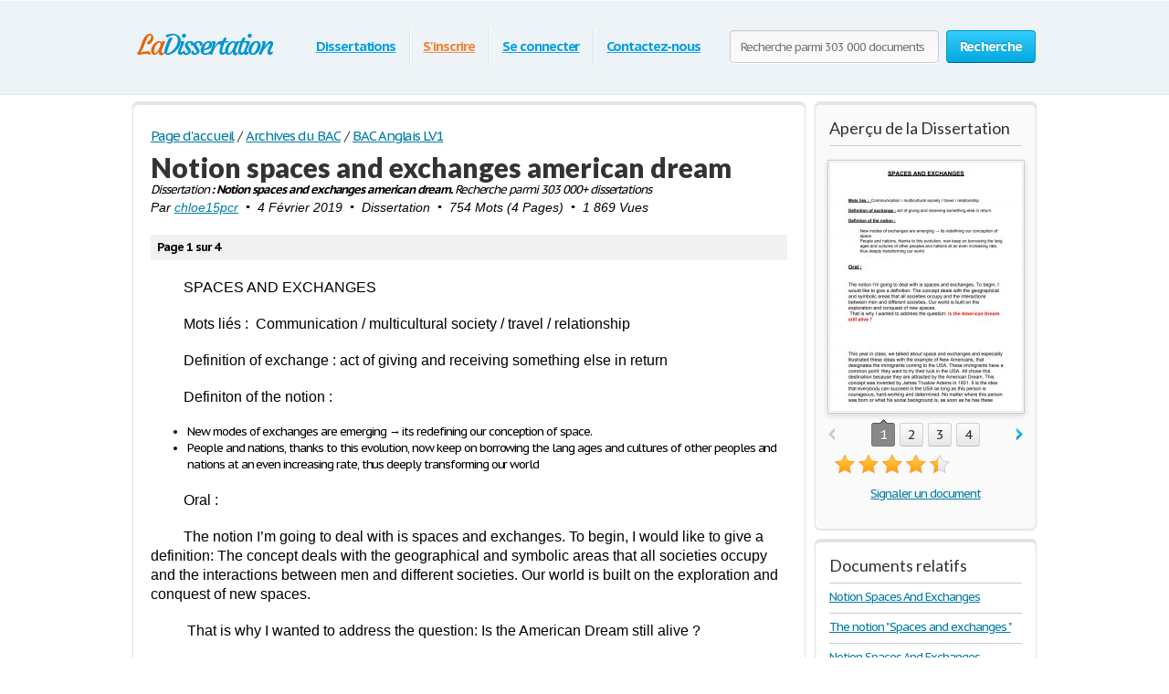

--- FILE ---
content_type: text/html; charset=UTF-8
request_url: https://www.ladissertation.com/Archives-du-BAC/BAC-Anglais-LV1/Notion-spaces-and-exchanges-american-dream-367742.html
body_size: 17507
content:
<!DOCTYPE html>
<html xmlns="http://www.w3.org/1999/xhtml" lang="fr">
<head>
	<meta charset="utf-8">
	<meta name="viewport" content="width=device-width, initial-scale=1">
	<title>Notion spaces and exchanges american dream - Dissertation - chloe15pcr</title>
	<meta name="description" content="Lisez ce Archives du BAC Dissertation et plus de 303 000 autres dissertation. Notion spaces and exchanges american dream. SPACES AND EXCHANGES Mots liés : Communication / multicultural society / travel / relationship Definition of exchange : act of..." />

	
        <style>@font-face{font-display: swap;font-family:'museo500';src:url(/i/fonts/museo500-regular.eot);src:url(/i/fonts/museo500-regular.eot?#iefix) format("embedded-opentype"),url(/i/fonts/museo500-regular.woff) format("woff"),url(/i/fonts/museo500-regular.ttf) format("truetype"),url(/i/fonts/museo500-regular.svg#museo500) format("svg");font-weight:normal;font-style:normal} html{height:100%} body{margin:0;color:#555;font:13px/18px 'PT Sans Caption',arial,sans-serif;background:#fff;height:100%;position:relative;letter-spacing:-.08em;min-width:1000px} header,nav,section,article,aside,footer{display:block} img{border-style:none} a{color:#027ca5;outline:none} a:hover{text-decoration:none} input,textarea,select{font:100% 'PT Sans Caption',arial,sans-serif;vertical-align:middle;letter-spacing:-.08em} form,fieldset{margin:0;padding:0;border-style:none} select{overflow:hidden;outline:none;height:34px;float:left;padding:6px 6px 6px 10px;border:1px solid #ccc;-moz-border-radius:4px;-webkit-border-radius:4px;border-radius:4px;background:#f7f7f7;background:-moz-linear-gradient(top,#fcfcfc,#f7f7f7);background:-webkit-linear-gradient(top,#fcfcfc,#f7f7f7);background:-o-linear-gradient(top,#fcfcfc,#f7f7f7);background:-ms-linear-gradient(top,#fcfcfc,#f7f7f7);background:linear-gradient(top,#fcfcfc,#f7f7f7);-pie-background:linear-gradient(top,#fcfcfc,#f7f7f7);position:relative;font-size:15px;color:#323232;letter-spacing:-.05em;overflow:hidden;position:relative;line-height:34px} select.error{border-color:#ff8080;background:#fbf3f3;background:-moz-linear-gradient(top,#fbf3f3,#f7eeee);background:-webkit-linear-gradient(top,#fbf3f3,#f7eeee);background:-o-linear-gradient(top,#fbf3f3,#f7eeee);background:-ms-linear-gradient(top,#fbf3f3,#f7eeee);background:linear-gradient(top,#fbf3f3,#f7eeee);-pie-background:linear-gradient(top,#fbf3f3,#f7eeee)} .container{width:100%;overflow:hidden;position:relative;min-height:100%} .wrapper{width:990px;margin:0 auto;position:relative;padding:0 0 118px} .header{position:relative;margin:0 -2000px 9px;padding:20px 2000px 0;height:80px;overflow:hidden;background-color:#edf3f7;border:1px solid #fff;-moz-box-shadow:0 0 3px rgba(0,0,0,0.25),inset 0 0 10px #e1f1f6;-webkit-box-shadow:0 0 3px rgba(0,0,0,0.25),inset 0 0 10px #e1f1f6;box-shadow:0 0 3px rgba(0,0,0,0.25),inset 0 0 10px #e1f1f6} .logo{margin:4px 0 0;overflow:hidden;padding:0;display:block;background:url(/i/i/logo.png) no-repeat;width:185px;height:65px;text-indent:-9999px;float:left} .logo-img{float:left;cursor:pointer;z-index:10;position:relative;margin:4px 0 0} .logo-img>img{vertical-align:top} .logo a{height:100%;display:block} .radioArea,.checkboxArea{display:none} .search-form{float:right;position:relative;padding:12px 0 0;z-index:10} .search-form .text{float:left;height:34px;outline:none;border:1px solid #ccc;-moz-box-shadow:inset 0 1px 0 #eaeaea,0 1px 1px #fff;-webkit-box-shadow:inset 0 1px 0 #eaeaea,0 1px 1px #fff;box-shadow:inset 0 1px 0 #eaeaea,0 1px 1px #fff;-moz-border-radius:4px;-webkit-border-radius:4px;border-radius:4px;background:#fcfcfc;background:-moz-linear-gradient(top,#f7f7f7,#fcfcfc);background:-webkit-linear-gradient(top,#f7f7f7,#fcfcfc);background:-o-linear-gradient(top,#f7f7f7,#fcfcfc);background:-ms-linear-gradient(top,#f7f7f7,#fcfcfc);background:linear-gradient(top,#f7f7f7,#fcfcfc);-pie-background:linear-gradient(top,#f7f7f7,#fcfcfc);width:205px;padding:0 11px;margin:0 8px 0 0;color:#898989;font-size:13px;position:relative;text-shadow:0 1px 0 #fff} .search-form input[type=radio]{margin:4px 4px 0 0;padding:0;width:12px;height:12px;float:left} .search-form label{line-height:19px;font-size:15px;color:#038fbe;float:left;margin:0 35px 0 0} .search-form label span{border-bottom:1px dashed #038fbe;display:inline-block;vertical-align:top;line-height:18px;cursor:pointer} .search-form label:hover span,.search-form label.active span{border:none} .search-form .holder{overflow:hidden} .search-form .text-active,.text-active{color:#000} .search-form .c-button{float:left} .navigation{text-align:center;position:relative} .navigation>ul{margin:0;padding:10px 0 0 15px;list-style:none;display:inline-block;vertical-align:top;height:42px;font-weight:bold;font-size:15px} .navigation>ul>li{float:left;height:36px;padding:3px 6px 2px;line-height:36px;background:url(/i/i/border01.png) repeat-y 0 0;text-shadow:1px 0 0 #fff;color:#fff;text-decoration:none} .navigation>ul>li>span{display:block;height:34px;line-height:32px;position:relative;text-shadow:none;padding:1px 9px} .navigation>ul>li.active>span{background:#009acc;padding:0 8px;background:-moz-linear-gradient(top,#0ab5ed,#009acc);background:-webkit-linear-gradient(top,#0ab5ed,#009acc);background:-o-linear-gradient(top,#0ab5ed,#009acc);background:-ms-linear-gradient(top,#0ab5ed,#009acc);background:linear-gradient(top,#0ab5ed,#009acc);-pie-background:linear-gradient(top,#0ab5ed,#009acc);-moz-box-shadow:0 1px 1px #fff;-webkit-box-shadow:0 1px 1px #fff;box-shadow:0 1px 1px #fff;-moz-border-radius:4px;-webkit-border-radius:4px;border-radius:4px;border:1px solid #0094c5;border-bottom-color:#006e92} .navigation>ul>li:first-child{background:none} .navigation>ul a{color:#009fdf;text-shadow:0 1px 1px #fff} .navigation i{display:block;position:absolute;background:url(/i/i/arrow-nav.png) no-repeat;width:13px;height:9px;position:absolute;top:100%;left:50%;margin:0 0 0 -6px} .footer{position:relative;height:117px;border-top:1px solid #ced7d9;background:#f2fcff;margin:-118px 0 0} .footer .holder{overflow:hidden;position:relative;width:950px;margin:0 auto;padding:12px 20px 0} .copyright{float:left;width:270px;margin:0 7px 0 0;padding:18px 0 0} .footer-nav{float:left;background:url(/i/i/border01.png) repeat-y 0 0;padding:0 0 0 28px;min-height:90px} .footer-nav ul{margin:0 0 0 8px;padding:18px 0 0;list-style:none;float:left;min-width:90px} .footer-nav ul:first-child{margin:0} .footer .box{background:url(/i/i/border01.png) repeat-y 0 0;padding:29px 0 0 30px;margin:0 0 0 30px;float:left;min-height:61px} .social{position:relative;overflow:hidden;margin:0;padding:0;list-style:none} .social li{float:left;height:32px;line-height:30px;margin:0 0 0 20px} .social li:first-child{margin:0} .social img{vertical-align:top} .social a{color:#323232} .social span{line-height:32px;text-decoration:underline;padding:0 0 0 10px} .social a:hover span{text-decoration:none} .c-button{position:relative;overflow:hidden;cursor:pointer;text-decoration:none;display:inline-block;vertical-align:top;color:#fff;-moz-box-shadow:0 1px 1px #fff;-webkit-box-shadow:0 0 1px 1px #fff;box-shadow:0 0 1px 1px #fff;letter-spacing:-.05em} .c-button>img{vertical-align:top} .bold{font-weight:bold} .c-button input{position:absolute;left:0;top:0;width:100%;height:100%;border:none;outline:none;background:url(/i/i/none.gif) repeat;font-size:0;line-height:0;overflow:hidden;text-indent:-9999px;margin:0;padding:0;cursor:pointer} .big-button{height:34px;line-height:34px;-moz-border-radius:4px;-webkit-border-radius:4px;border-radius:4px;font-size:15px;padding:0 14px} .save-icon{margin:7px 9px 0 0;display:inline-block;vertical-align:top;background:url(/i/i/save-ico.png) no-repeat;width:18px;height:19px} .pdf-icon{margin:7px 9px 0 0;display:inline-block;vertical-align:top;background:url(/i/i/pdf-ico.png) no-repeat;width:18px;height:19px} .zip-icon{margin:7px 9px 0 0;display:inline-block;vertical-align:top;background:url(/i/i/zip-ico.png) no-repeat;width:18px;height:19px} .next-ico{margin:12px 0 0 3px;display:inline-block;vertical-align:top;background:url(/i/i/arrow-next.png) no-repeat;width:6px;height:10px} .soc-icon{margin:5px 5px 0 0} .small-button{height:24px;line-height:24px;-moz-border-radius:3px;-webkit-border-radius:3px;border-radius:3px;font-size:13px;padding:0 7px} .blue-button{text-shadow:0 -1px 1px #0082ad;border:1px solid #0094c5;border-bottom-color:#006e92;background:#02a8df;background:-moz-linear-gradient(top,#36ccfe,#02a8df);background:-webkit-linear-gradient(top,#36ccfe,#02a8df);background:-o-linear-gradient(top,#36ccfe,#02a8df);background:-ms-linear-gradient(top,#36ccfe,#02a8df);background:linear-gradient(top,#36ccfe,#02a8df);-pie-background:linear-gradient(top,#36ccfe,#02a8df)} .blue-button:hover{background:#00a7df;background:-moz-linear-gradient(top,#0cbdf8,#00a7df);background:-webkit-linear-gradient(top,#0cbdf8,#00a7df);background:-o-linear-gradient(top,#0cbdf8,#00a7df);background:-ms-linear-gradient(top,#0cbdf8,#00a7df);background:linear-gradient(top,#0cbdf8,#00a7df);-pie-background:linear-gradient(top,#0cbdf8,#00a7df)} .blue-button:active{background:#009acd;background:-moz-linear-gradient(top,#0ab4ec,#009acd);background:-webkit-linear-gradient(top,#0ab4ec,#009acd);background:-o-linear-gradient(top,#0ab4ec,#009acd);background:-ms-linear-gradient(top,#0ab4ec,#009acd);background:linear-gradient(top,#0ab4ec,#009acd);-pie-background:linear-gradient(top,#0ab4ec,#009acd)} .orange-button{text-shadow:0 -1px 1px #db7600;border:1px solid #e27a00;border-bottom-color:#c16800;background:#ff9a16;background:-moz-linear-gradient(top,#ffc35c,#ff9a16);background:-webkit-linear-gradient(top,#ffc35c,#ff9a16);background:-o-linear-gradient(top,#ffc35c,#ff9a16);background:-ms-linear-gradient(top,#ffc35c,#ff9a16);background:linear-gradient(top,#ffc35c,#ff9a16);-pie-background:linear-gradient(top,#ffc35c,#ff9a16)} .orange-button:hover{background:#ff9a15;background:-moz-linear-gradient(top,#ffb83e,#ff9a15);background:-webkit-linear-gradient(top,#ffb83e,#ff9a15);background:-o-linear-gradient(top,#ffb83e,#ff9a15);background:-ms-linear-gradient(top,#ffb83e,#ff9a15);background:linear-gradient(top,#ffb83e,#ff9a15);-pie-background:linear-gradient(top,#ffb83e,#ff9a15)} .orange-button:active{background:#f08c09;background:-moz-linear-gradient(top,#ffb027,#f08c09);background:-webkit-linear-gradient(top,#ffb027,#f08c09);background:-o-linear-gradient(top,#ffb027,#f08c09);background:-ms-linear-gradient(top,#ffb027,#f08c09);background:linear-gradient(top,#ffb027,#f08c09);-pie-background:linear-gradient(top,#ffb027,#f08c09)} .green-button{text-shadow:0 -1px 1px #288d00;border:1px solid #329d09;border-bottom-color:#267b05;background:#ff9a16;background:-moz-linear-gradient(top,#47d80e,#33b100);background:-webkit-linear-gradient(top,#47d80e,#33b100);background:-o-linear-gradient(top,#47d80e,#33b100);background:-ms-linear-gradient(top,#47d80e,#33b100);background:linear-gradient(top,#47d80e,#33b100);-pie-background:linear-gradient(top,#47d80e,#33b100)} .green-button:hover{background:#32b100;background:-moz-linear-gradient(top,#39c900,#32b100);background:-webkit-linear-gradient(top,#39c900,#32b100);background:-o-linear-gradient(top,#39c900,#32b100);background:-ms-linear-gradient(top,#39c900,#32b100);background:linear-gradient(top,#39c900,#32b100);-pie-background:linear-gradient(top,#39c900,#32b100)} .green-button:active{background:#37c300;background:-moz-linear-gradient(top,#37c300,#2ea100);background:-webkit-linear-gradient(top,#37c300,#2ea100);background:-o-linear-gradient(top,#37c300,#2ea100);background:-ms-linear-gradient(top,#37c300,#2ea100);background:linear-gradient(top,#37c300,#2ea100);-pie-background:linear-gradient(top,#37c300,#2ea100)} .gray-button{text-shadow:0 1px 1px #fff;color:#323232;border:1px solid #d2d2d2;border-bottom-color:#bcbcbc;background:#e7e7e7;background:-moz-linear-gradient(top,#fdfdfd,#e7e7e7);background:-webkit-linear-gradient(top,#fdfdfd,#e7e7e7);background:-o-linear-gradient(top,#fdfdfd,#e7e7e7);background:-ms-linear-gradient(top,#fdfdfd,#e7e7e7);background:linear-gradient(top,#fdfdfd,#e7e7e7);-pie-background:linear-gradient(top,#fdfdfd,#e7e7e7)} .gray-button:hover{background:#e7e7e7;background:-moz-linear-gradient(top,#f9f9f9,#e7e7e7);background:-webkit-linear-gradient(top,#f9f9f9,#e7e7e7);background:-o-linear-gradient(top,#f9f9f9,#e7e7e7);background:-ms-linear-gradient(top,#f9f9f9,#e7e7e7);background:linear-gradient(top,#f9f9f9,#e7e7e7);-pie-background:linear-gradient(top,#f9f9f9,#e7e7e7)} .gray-button:active{background:#dbdbdb;background:-moz-linear-gradient(top,#ededed,#dbdbdb);background:-webkit-linear-gradient(top,#ededed,#dbdbdb);background:-o-linear-gradient(top,#ededed,#dbdbdb);background:-ms-linear-gradient(top,#ededed,#dbdbdb);background:linear-gradient(top,#ededed,#dbdbdb);-pie-background:linear-gradient(top,#ededed,#dbdbdb)} .red-button{text-shadow:0 1px 1px #fff;color:#900900;border:1px solid #d2d2d2;background:#e7e7e7;background:-moz-linear-gradient(top,#fdfdfd,#e7e7e7);background:-webkit-linear-gradient(top,#fdfdfd,#e7e7e7);background:-o-linear-gradient(top,#fdfdfd,#e7e7e7);background:-ms-linear-gradient(top,#fdfdfd,#e7e7e7);background:linear-gradient(top,#fdfdfd,#e7e7e7);-pie-background:linear-gradient(top,#fdfdfd,#e7e7e7)} .red-button:hover{background:#910900;border-color:#810800;color:#fff;text-shadow:-1px 1px 0 #720700;background:-moz-linear-gradient(top,#b00b00,#910900);background:-webkit-linear-gradient(top,#b00b00,#910900);background:-o-linear-gradient(top,#b00b00,#910900);background:-ms-linear-gradient(top,#b00b00,#910900);background:linear-gradient(top,#b00b00,#910900);-pie-background:linear-gradient(top,#b00b00,#910900)} .red-button:active{background:#820800;border-color:#810800;color:#fff;text-shadow:-1px 1px 0 #720700;background:-moz-linear-gradient(top,#9e0a00,#820800);background:-webkit-linear-gradient(top,#9e0a00,#820800);background:-o-linear-gradient(top,#9e0a00,#820800);background:-ms-linear-gradient(top,#9e0a00,#820800);background:linear-gradient(top,#9e0a00,#820800);-pie-background:linear-gradient(top,#9e0a00,#820800)} .gray-box,.white-box,.green-box,.blue-box,.purple-box{-moz-border-radius:6px;-webkit-border-radius:6px;border-radius:6px;position:relative;padding:3px 0 0} .gray-box{background:#fafafa;border:1px solid #e4e4e4;-moz-box-shadow:inset 0 3px 0 #e4e4e4,0 1px 2px rgba(0,0,0,0.10);-webkit-box-shadow:inset 0 3px 0 #e4e4e4,0 1px 2px rgba(0,0,0,0.10);box-shadow:inset 0 3px 0 #e4e4e4,0 1px 2px rgba(0,0,0,0.10)} .white-box{background:#fff;border:1px solid #e4e4e4;-moz-box-shadow:inset 0 3px 0 #e4e4e4,0 1px 2px rgba(0,0,0,0.10);-webkit-box-shadow:inset 0 3px 0 #e4e4e4,0 1px 2px rgba(0,0,0,0.10);box-shadow:inset 0 3px 0 #e4e4e4,0 1px 2px rgba(0,0,0,0.10)} .green-box{background:#eeffe7;border:1px solid #c3ffab;-moz-box-shadow:inset 0 3px 0 #c3ffab,0 1px 2px rgba(0,0,0,0.10);-webkit-box-shadow:inset 0 3px 0 #c3ffab,0 1px 2px rgba(0,0,0,0.10);box-shadow:inset 0 3px 0 #c3ffab,0 1px 2px rgba(0,0,0,0.10)} .blue-box{background:#f2fcff;border:1px solid #c7eaf5;-moz-box-shadow:inset 0 3px 0 #c7eaf5,0 1px 2px rgba(0,0,0,0.10);-webkit-box-shadow:inset 0 3px 0 #c7eaf5,0 1px 2px rgba(0,0,0,0.10);box-shadow:inset 0 3px 0 #c7eaf5,0 1px 2px rgba(0,0,0,0.10)} .purple-box{background:#f0f3f9;border:1px solid #dce3ef;-moz-box-shadow:inset 0 3px 0 #dce3ef,0 1px 2px rgba(0,0,0,0.10);-webkit-box-shadow:inset 0 3px 0 #dce3ef,0 1px 2px rgba(0,0,0,0.10);box-shadow:inset 0 3px 0 #dce3ef,0 1px 2px rgba(0,0,0,0.10)} .list{margin:0;padding:0 0 0 2px;list-style:none;overflow:hidden} .list li,.list span{padding:0 0 0 21px;background:url(/i/i/tick01.png) no-repeat 0 6px} .list span{display:block} .list .active{font-weight:bold;color:#010101;margin:0 0 0 -2px;padding:0 0 0 23px;background:url(/i/i/tick02.png) no-repeat 0 3px} .columns-holder{position:relative;margin:10px 0} .columns-holder:after{clear:both;display:block;content:''} .section-head{font-weight:700;margin:9px 0 0;font-size:26px;line-height:47px;color:#038fbe;font-family:'lato';letter-spacing:normal} .aside .advertising{width:300px;height:600px;width:300px;height:600px;margin:0} .content-box .promo-box{margin:20px 0 20px -15px} .side-holder{position:relative;margin:0 0 27px} .side-holder:after{display:block;content:'';clear:both;width:100%;height:0;visibility:hidden} .side-holder .content{float:left;width:737px} .side-holder .aside{float:right;width:243px} .aside .box-head{font-size:18px;line-height:22px;font-weight:normal;margin:0 0 5px;font-family:'lato';color:#323232;letter-spacing:normal;background:url(/i/i/border02.png) repeat-x 0 100%;padding:0 0 10px} .aside-box{margin:0 0 10px;padding:17px 15px 16px} .aside-box ul{list-style:none} .documents-list{font-size:15px;line-height:24px;margin:0 0 16px;padding:0} .subcategoryes{font-size:13px;line-height:16px} .subcategoryes>li{margin:8px 0} .aside-box .button-holder{margin:0 0 4px;text-align:center} .aside-box .list{font-size:14px;line-height:16px;padding:5px 6px 10px} .aside-box .list>li{margin:0 0 11px;background-position:0 2px} .events-list{margin:0;padding:0 10px 0 0;list-style:none} .events-list>li{border-top:1px solid #ccc;padding:6px 0 0;margin:0 0 12px} .events-list>li:first-child{border:none;padding:0} .events-list .head{font-size:15px;line-height:24px;margin:0 0 4px} .events-list p{margin:0} .events-list .row{overflow:hidden;font-size:12px;line-height:21px;color:#585858} .events-list .row .info{float:left} .events-list .row .rating-holder{float:right;margin:5px 0 0} .events-list.essays{padding:0} .events-list.essays>li{margin:0 0 8px} .content-box{padding:12px 19px} h1{font-weight:normal;margin:9px 0 0;font-size:29px;padding:15px 0 0;line-height:32px;color:#038fbe;font-family:'lato';letter-spacing:normal;font-weight:900} .content-box h1{padding-top:2px} .breadcrumbs{margin:15px 0 0;padding:0;list-style:none;overflow:hidden;font-size:15px;line-height:19px} .breadcrumbs>li{float:left;margin:0 4px 0 0} .breadcrumbs a{margin:0 0 0 4px} .breadcrumbs>li:first-child a{margin:0} .category-item h2{font-size:16px;margin:0;font-weight:normal;line-height:19px;color:#000} .category-item h1{line-height:45px;margin-top:7px; color: #333;} .paging-holder{background:#f6f6f6;border:1px solid #ccc;-moz-border-radius:4px;-webkit-border-radius:4px;border-radius:4px;position:relative;padding:9px;margin:19px 0 29px} .paging-holder p{margin:4px 0 7px;font-size:15px;line-height:19px} .paging-holder .row{overflow:hidden;font-size:15px;padding:5px 0;line-height:24px} .paging-holder .row .title{float:left;margin:0 11px 0 0} .paging{margin:0;padding:0;list-style:none;float:left} .paging>li{float:left;margin:0 5px 0 0;position:relative} .paging a,.paging .point{display:block;position:relative;height:24px;line-height:24px;text-decoration:none;font-size:15px;color:#323232;text-shadow:0 1px 0 #fff;-moz-border-radius:3px;-webkit-border-radius:3px;border-radius:3px;border:1px solid #d2d2d2;border-bottom:1px solid #bcbcbc;background:#e7e7e7;background:-moz-linear-gradient(top,#fcfcfc,#e7e7e7);background:-webkit-linear-gradient(top,#fcfcfc,#e7e7e7);background:-o-linear-gradient(top,#fcfcfc,#e7e7e7);background:-ms-linear-gradient(top,#fcfcfc,#e7e7e7);background:linear-gradient(top,#fcfcfc,#e7e7e7);-pie-background:linear-gradient(top,#fcfcfc,#e7e7e7);padding:0 7px;min-width:10px;text-align:center;-moz-box-shadow:0 1px 1px #fff;-webkit-box-shadow:0 1px 1px #fff;box-shadow:0 1px 1px #fff} .paging a:hover{background:#e7e7e7;background:-moz-linear-gradient(top,#f9f9f9,#e7e7e7);background:-webkit-linear-gradient(top,#f9f9f9,#e7e7e7);background:-o-linear-gradient(top,#f9f9f9,#e7e7e7);background:-ms-linear-gradient(top,#f9f9f9,#e7e7e7);background:linear-gradient(top,#f9f9f9,#e7e7e7);-pie-background:linear-gradient(top,#f9f9f9,#e7e7e7)} .paging a:active{background:#dbdbdb;background:-moz-linear-gradient(top,#ededed,#dbdbdb);background:-webkit-linear-gradient(top,#ededed,#dbdbdb);background:-o-linear-gradient(top,#ededed,#dbdbdb);background:-ms-linear-gradient(top,#ededed,#dbdbdb);background:linear-gradient(top,#ededed,#dbdbdb);-pie-background:linear-gradient(top,#ededed,#dbdbdb)} .paging a i{position:absolute;width:9px;height:5px;position:absolute;left:50%;margin:0 0 0 -4px;display:block;z-index:10} .paging a .bottom{top:100%;background:url(/i/i/paging-mark.png) no-repeat 0 -6px} .paging a .top{bottom:100%;background:url(/i/i/paging-mark.png) no-repeat 0 0} .paging .active a{-pie-background:none;background:#888;color:#fff;text-shadow:0 1px 0 #666;border-color:#777;border-top:1px solid #585858;position:relative;border-radius:3px} .top-paging.paging .active a{border-bottom:1px solid #585858;border-top:1px solid #777} .paging .prev a,.paging .next a{background:none;border:none;color:#038fbe;text-decoration:underline;box-shadow:none;-pie-background:none} .paging .prev{margin:0 10px 0 0} .paging .next{margin:0 0 0 5px} .paging .prev a{padding:0 0 0 12px;-pie-background:none;background:url(/i/i/prev.png) no-repeat 0 5px} .paging .next a{padding:0 13px 0 0;-pie-background:none;background:url(/i/i/next.png) no-repeat 100% 5px} .paging .prev a:hover,.paging .next a:hover{text-decoration:none} .paging .prev.disabled a,.paging .next.disabled a{text-decoration:none;color:#bbb;cursor:default} .paging .prev.disabled a{background-position:0 -21px} .paging .next.disabled a{background-position:100% -21px} .content-box .search-form{float:none;overflow:hidden;padding:0} .content-box .search-form .text{float:left;width:565px;margin:0} .content-box .search-form .c-button{float:right;margin:0} .content-box .search-form .row{overflow:hidden;margin:0 0 8px} .content-box .search-form a{font-size:15px;line-height:19px;color:#038fbe} i.i_last_up{display:block;margin-right:10px;text-align:right;color:silver} .paper{color:#000} .paper-list{margin:15px 0 49px;padding:0;list-style:none} .paper-list>li{position:relative;overflow:hidden;border-top:1px solid #ccc;padding:33px 0 0;margin:0 0 18px} .paper-list>li:first-child{padding:0;border:none} .paper-list .paper{float:left;width:130px;height:168px;overflow:hidden;float:left;border:1px solid #ccc;margin:4px 0 0} .paper-list .paper img{vertical-align:top} .paper-list .description{margin:0 0 0 160px} .paper-list h3,.paper-list h2{font-weight:normal;margin:0 0 6px;font-size:21px;line-height:24px;color:#038fbe;font-family:'museo500';letter-spacing:normal} .paper-list h3 a{color: #005f80;} .paper-list .description>p{margin:0 0 9px;font-size:16px;line-height:19px;color:#000} .paper-list .info{font-size:16px;line-height:22px} .rating-holder{width:126px;height:22px;background:url(/i/i/star-b.png) no-repeat 0 0;display:inline-block;vertical-align:top;margin:0 0 0 6px;position:relative} .rating-holder.small{width:69px;height:12px;margin:0;background:url(/i/i/star-s.png) no-repeat 0 0} .rating-holder .rating{height:22px;background:url(/i/i/star-b.png) no-repeat 0 -22px;display:block} .rating-holder .rating ul{margin:0;padding:0;list-style:none;position:absolute;width:126px;height:22px;left:0;top:0} .rating-holder .rating ul li{float:left;width:22px;height:22px;margin:0 0 0 4px;cursor:pointer} .rating-holder .rating ul li:first-child{margin:0} .rating-holder.small .rating{height:12px;background:url(/i/i/star-s.png) no-repeat 0 -12px} .paper-list .info .author{margin:0 0 0 10px} .paper-list .button-holder{overflow:hidden;padding:12px 0 2px;line-height:36px} .paper-list .button-holder .c-button{float:left;margin:0 15px 5px 0} .paper-list .saved,.paper .saved{font-weight:bold;padding:0 0 0 17px;background:url(/i/i/arrow01.png) no-repeat 0 14px;font-size:16px;color:#555;display:inline-block;margin:0} .paper .row .saved{background:#fff url(/i/i/arrow01.png) no-repeat 0 5px;font-size:16px;margin:8px 0 0} .gallery-holder{position:relative} .gallery-holder .gallery{width:212px;height:274px;position:relative;padding:0;list-style:none;border:1px solid #ccc;padding:1px;margin:14px -2px 5px;-moz-box-shadow:0 2px 6px rgba(0,0,0,0.15);-webkit-box-shadow:0 2px 6px rgba(0,0,0,0.15);box-shadow:0 2px 6px rgba(0,0,0,0.15)} .gallery-holder .gallery>li{position:absolute;width:100%;height:100%;left:1px;top:1px;display:none} .gallery-holder .gallery>li>img{vertical-align:top;border:1px solid #eaeaea} .gallery-holder .gallery .zoom{overflow:hidden;text-decoration:none;text-indent:-9999px;display:block;background:url(/i/i/zoom.png) no-repeat 50% 50%;width:100%;height:100%;position:absolute;left:0;top:0;display:none;z-index:10} .gallery-holder .gallery>li:hover .zoom{display:block} .gallery-holder .switch-holder{overflow:hidden;margin:0 -2px 8px;position:relative} .switch-holder .prev,.switch-holder .next{margin:11px 0 0;display:block;width:9px;height:15px;text-indent:-9999px;overflow:hidden;text-decoration:none} .switch-holder .prev{background:url(/i/i/prev.png) no-repeat 0 0;float:left} .switch-holder .next{background:url(/i/i/next.png) no-repeat 0 0;float:right} .switch-holder .prev.disabled{background-position:0 -26px} .switch-holder .next.disabled{background-position:100% -26px} .switch-holder .paging{margin:0;float:none;padding:5px 0 0;width:9999px} .switch-holder .holder{position:relative;margin:0 17px;overflow:hidden} .switch-holder .paging>li{margin:0 0 0 5px} .switch-holder .paging>li a{min-width:20px;padding:0 2px} .switch-holder .paging li:first-child{margin:0} .switch-holder .paging>li.active a i{position:absolute;bottom:100%;background:url(/i/i/paging-mark.png) no-repeat 0 0} .star-holder{overflow:hidden} .star-holder .star-rating-control{float:left} .star-holder .count{float:right;font-size:15px;line-height:19px;margin:6px 0 0} .star-holder .radioAreaChecked,.star-holder .radioArea{display:none!important} div.rating-cancel,div.star-rating{margin:3px 4px 0 0;float:left;width:22px;height:22px;text-indent:-999em;cursor:pointer;display:block;background:transparent;overflow:hidden} div.rating-cancel{margin:0;width:0} div.star-rating a{background:url(/i/i/star01.png) no-repeat 0 0} div.rating-cancel a,div.star-rating a{display:block;width:22px;height:22px;height:100%;border:0} div.star-rating-on a{background:url(/i/i/star01.png) no-repeat 0 100%} div.star-rating-hover a{background-position:0 100%} div.star-rating-readonly a{cursor:default!important} div.star-rating{background:transparent!important;overflow:hidden!important} .info-block{font-size:13px;line-height:24px;border-top:1px solid #ccc;border-bottom:1px solid #ccc;margin:13px 0 14px;padding:6px 0 10px} .info-block p{margin:0} .soc-list{margin:0 0 0 -10px;padding:0;list-style:none;overflow:hidden;position:relative} .soc-list li{margin:0 0 5px 10px;float:left} .soc-list li img{vertical-align:top} .paper h1{padding-top:0} .head-line{position:relative;overflow:hidden} .head-line .soc-list{float:right;margin-top:10px} div.aside-box > ul.soc-list{display:table-caption} .paper p{margin:19px 0;font-size:16px;line-height:21px} .paper .holder{position:relative;overflow:hidden} .paper .holder .l-col{float:left;height:280px;margin:0 20px 0 0} .paper .holder .l-col .advertising{width:336px;height:280px} .paper .holder .r-col .advertising{width:200px;height:90px;margin:17px 0 0} .paper .holder .r-col{position:relative;margin:0;float:left} .paper .holder .row{position:relative;overflow:hidden;padding:0 0 15px} .paper .holder .row .c-button{float:left;margin:0 15px 0 0} .paper .tab-holder{background:#fcfcfc;background:-moz-linear-gradient(top,#f7f7f7,#fcfcfc);background:-webkit-linear-gradient(top,#f7f7f7,#fcfcfc);background:-o-linear-gradient(top,#f7f7f7,#fcfcfc);background:-ms-linear-gradient(top,#f7f7f7,#fcfcfc);background:linear-gradient(top,#f7f7f7,#fcfcfc);-pie-background:linear-gradient(top,#f7f7f7,#fcfcfc);border:1px solid #ccc;-moz-border-radius:4px;-webkit-border-radius:4px;border-radius:4px;position:relative;margin:32px 0 29px;padding:0 19px 8px} .paper .tab-holder .head-box{overflow:hidden;padding:5px 0 7px;line-height:24px} .paper .tab-holder .title{float:left;letter-spacing:-.02em;margin:0 25px 0 0;color:#555;font-size:15px} .paper .tab-holder .tab-control{float:left;margin:0;padding:0;list-style:none} .paper .tab-holder .tab-control li{float:left;text-transform:uppercase;height:24px;line-height:24px;padding:1px 9px;letter-spacing:normal;position:relative} .paper .tab-holder .tab-control .active{background:#009acc;padding:0 8px;background:#888;-moz-box-shadow:0 1px 1px #fff;-webkit-box-shadow:0 1px 1px #fff;box-shadow:0 1px 1px #fff;-moz-border-radius:4px;-webkit-border-radius:4px;border-radius:4px;border:1px solid #777;border-bottom-color:#585858} .paper .tab-holder .tab-control .active a{text-decoration:none;color:#fff} .paper .tab-holder .tab-control i{display:none;position:absolute;background:url(/i/i/paging-mark.png) no-repeat 0 -6px;width:9px;height:5px;position:absolute;top:100%;left:50%;margin:0 0 0 -3px} .paper .tab-holder .tab-control .active i{display:block} .paper .tab-holder .tab{background:#fcfcfc;background:-moz-linear-gradient(top,#f7f7f7,#fcfcfc);background:-webkit-linear-gradient(top,#f7f7f7,#fcfcfc);background:-o-linear-gradient(top,#f7f7f7,#fcfcfc);background:-ms-linear-gradient(top,#f7f7f7,#fcfcfc);background:linear-gradient(top,#f7f7f7,#fcfcfc);-pie-background:linear-gradient(top,#f7f7f7,#fcfcfc);border:1px solid #ccc;-moz-border-radius:4px;-webkit-border-radius:4px;border-radius:4px;position:relative;padding:15px 15px 20px;font-size:15px;line-height:19px;display:none;color:#555} .comments-box img{vertical-align:top} .comments-box{margin:0 0 49px} .search-result h1{padding-top:0;margin-bottom:19px; color: #333;} div.paper>div{overflow-x:hidden} .aside select{width:211px;margin:10px 0 20px} .aside-box .ui-selectmenu{margin:10px 0 20px} table{border-collapse:collapse;width:100%;-moz-border-radius:4px;-webkit-border-radius:4px;border-radius:4px;position:relative;overflow:hidden;margin:0 0 9px} table tr:first-child td:first-child,table tr:first-child th:first-child{-moz-border-radius:4px 0 0;-webkit-border-radius:4px 0 0 0;border-radius:4px 0 0 0} table tr:first-child td:last-child,table tr:first-child th:last-child{-moz-border-radius:0 4px 0 0;-webkit-border-radius:0 4px 0 0;border-radius:0 4px 0 0} table tr:last-child td:first-child,table tr:last-child th:first-child{-moz-border-radius:0 0 0 4px;-webkit-border-radius:0 0 0 4px;border-radius:0 0 0 4px} table tr:last-child td:last-child,table tr:last-child th:last-child{-moz-border-radius:0 0 4px;-webkit-border-radius:0 0 4px 0;border-radius:0 0 4px 0} table td,table th{background-image:url(/i/i/border01.png);background-position:0 0;background-repeat:repeat-y;padding:6px 10px;line-height:17px;overflow:hidden} table td{text-align:center;vertical-align:middle;color:#000;border-bottom:1px solid #fff} table th{border-bottom:1px solid #ccc;line-height:16px;padding:5px 10px} table td:first-child,table th:first-child{background-image:none} table .odd-row td,table .odd-row th{background-color:#f7f7f7} table .odd-row td{border-bottom:1px solid #f7f7f7} table .rating-holder{display:inline-block;vertical-align:middle;float:none} table .name{text-align:left} table .title{width:260px!important} table.account-table .title{width:200px!important} .aligne-left{text-align:left} .aligne-right{text-align:right} .user-table{width:50%;margin:0 0 34px} .user-table td{color:#009fdf;text-align:left} .user-table td strong{font-size:15px;color:#555} table .checked td{background-color:#e5faff;border-bottom-color:#fff} *+html .user-page .button-holder form{display:inline} .head-line .info-row{font-size:15px;line-height:19px;color:#666;font-family:'PT Sans Caption',arial,sans-serif;display:inline-block;vertical-align:middle;margin:0 0 0 20px} .content-holder{padding:11px 20px;margin:0 0 30px} .content-holder h1{margin-top:2px} .c-button .next{margin:12px 0 0 4px} .c-button .facebook-icon{margin:5px 10px 0 -9px;display:inline-block;vertical-align:top;width:24px;height:24px;background:url(/i/i/social.png) no-repeat 0 0} .c-button .google-icon{margin:5px 10px 0 -9px;display:inline-block;vertical-align:top;width:24px;height:24px;background:url(/i/i/social.png) no-repeat 0 -52px} .c-button .twitter-icon{margin:5px 10px 0 -9px;display:inline-block;vertical-align:top;width:24px;height:24px;background:url(/i/i/social.png) no-repeat 0 -26px} .content-holder .promo-block{margin:17px 0 4px} .file.hover .orange-button{background:#ff9a15;background:-moz-linear-gradient(top,#ffb83e,#ff9a15);background:-webkit-linear-gradient(top,#ffb83e,#ff9a15);background:-o-linear-gradient(top,#ffb83e,#ff9a15);background:-ms-linear-gradient(top,#ffb83e,#ff9a15);background:linear-gradient(top,#ffb83e,#ff9a15);-pie-background:linear-gradient(top,#ffb83e,#ff9a15)} .error{color:#f51717;font-size:15px;line-height:24px} .successfull{color:#33b500} .message-box{display:inline-block;vertical-align:top;line-height:34px} .rating-block .text{line-height:24px;display:inline-block;vertical-align:top;margin:0 0 0 5px;letter-spacing:-.05em;font-size:14px} .rating-block{white-space:nowrap} .cardholder-details{position:relative;margin:0 0 8px} .w200{width:200px!important} .w60{width:60px!important} .w80{width:80px!important} .cvc{width:40px!important} .cvc-row:after{display:block;height:0;clear:both;content:'';width:100%} .popover{position:absolute;z-index:1000;width:100%;height:100%;left:-9999px;top:-9999px} .popover .bg{position:absolute;width:100%;height:100%;left:0;top:0;background:#000;opacity:.75} .popover .close{position:fixed;right:24px;top:20px;z-index:10;display:block;text-indent:-9999px;overflow:hidden;background:url(/i/i/close.png) no-repeat;width:15px;height:15px} .popover .popup{width:800px;position:absolute;left:50%;margin:0 0 0 -400px;top:0} .popover .title{color:#fff;font-size:30px;line-height:32px;margin:0 0 1px 36px;font-weight:normal} .popover-gallery{position:relative} .popover-gallery .gallery{margin:0;padding:0;list-style:none} .popover-gallery .gallery img{vertical-align:top} .popover-gallery .gallery > li{margin:20px 0 0;position:relative} .popover-gallery .gallery > li:first-child{margin:0} .popover-gallery .pager{position:absolute;bottom:20px;color:#fff;font-size:13px;height:30px;line-height:30px;width:120px;text-align:center;border-radius:2px;position:absolute;z-index:100;left:50%;margin:0 0 0 -60px;background:url(/i/i/bg.png) repeat;opacity:0} .popover-gallery .pager em{font-style:normal} .popover-gallery .blur-popup{position:absolute;top:50%;left:50%;width:210px;padding:18px 15px 19px;margin:-140px 0 0 -120px;z-index:300;text-align:center;background:#f9fff6;box-shadow:1px 1px 2px rgba(0,0,0,0.1);display:none} .popover-gallery .blur-popup .head{font-size:18px;line-height:22px;font-weight:normal;margin:0 0 5px;font-family:'museo500';color:#323232;letter-spacing:normal;border-bottom:1px solid #ccc;padding:0 0 8px;text-align:left} .popover-gallery .blur-popup .list{font-size:14px;line-height:16px;padding:5px 6px 10px;text-align:left} .popover-gallery .blur-popup .list>li{margin:0 0 11px;background-position:0 2px} .scrollbar{background:none;position:absolute;right:-13px;top:0;width:8px;z-index:110;height:100%;opacity:0} .scrollbar:hover{opacity:1!important} .scrollbar .handle{background:none repeat scroll 0 0 #777;cursor:pointer;top:-1px;position:absolute;width:100%;right:-1px;height:160px;border-radius:2px;border:1px solid #323232} .scrollbar .handle .mousearea{height:100%;left:-10px;position:absolute;top:0;width:22px;border-radius:4px} .w-scroll{height:1100px;position:relative;z-index:20} .load-ico{position:absolute} .button-load{padding-left:34px!important;display:inline-block} .button-load .load-ico{display:block} .load-ico{width:16px;height:16px;position:absolute;left:13px;top:9px;display:none} .blue-button .load-ico{background:url(/i/i/loader-blue.gif) no-repeat} .green-button .load-ico{background:url(/i/i/loader-green.gif) no-repeat} .orange-button .load-ico{background:url(/i/i/loader-orange.gif) no-repeat} .gray-button .load-ico{background:url(/i/i/loader-gray.gif) no-repeat} .gray-button2{background:url(/i/i/loader-gray2.gif) no-repeat;padding-left:20px} .red-button .load-ico{background:url(/i/i/loader-red.gif) no-repeat} .button-load .load-ico{display:block} .button-load .next-ico{display:none} .blur-mask{background:#000 url(/i/i/popover-loader.gif) no-repeat 50% 20%;position:absolute;left:0;top:0;width:100%;height:100%;z-index:200} .popover-loader{position:absolute;left:0;top:0;width:100%;height:100%;z-index:299} .blur-holder{position:relative} .blur-holder>img{visibility:hidden} .paging-hidden{display:none} .ajax-loader-ico{padding:14px 0 0} .long_ajax{display:none;float:left;background:url(/i/i/ajax-loader-long.gif) no-repeat 0 11px;padding-left:137px;padding-top:10px;height:25px} .essays-table4{width:450px;margin-right:20px;float:left} a>span.dl_format{text-transform:uppercase} div.paper_premium_full{padding:6px 7px 4px 27px;margin:9px 0 0;background:#F1F1F1;font-size:13px;border:1px solid #f0c36d;background:#f9edbe url(/i/i/star-16.png) no-repeat 7px 6px} div.paper_premium_info{padding:3px 7px 0 27px;margin:0 0 3px;background:#F1F1F1;font-size:13px;border:1px solid #f0c36d;background:#f9edbe url(/i/i/star-16.png) no-repeat 7px 6px} div.paper_show_first_page{padding:5px 7px;margin:15px 0 0;background:#F1F1F1} div.paper_continue_full{padding:10px 7px;margin:15px 0 22px;background:#F1F1F1;font-size:14px} form#id_delete_form select,form#id_unsubscr_form select{height:36px} div.essays_page ul{float:left;list-style-type:none;padding-left:10px} div.essays_page ul li{font:20px/35px 'PT Sans Caption',arial,sans-serif} div.clear{clear:both} .dl_button{padding:0 0 15px;margin:0;float:left;width:160px} div.aside-box>ul.essays>li>p{overflow-x:hidden} .txt-icon{margin:7px 9px 0 0;display:inline-block;vertical-align:top;background:url(/i/i/txt-icon.png) no-repeat left top;width:18px;height:19px} .docx-icon{margin:7px 9px 0 0;display:inline-block;vertical-align:top;background:url(/i/i/doc-icon.png) no-repeat left top;width:18px;height:19px} .odt-icon{margin:7px 9px 0 0;display:inline-block;vertical-align:top;background:url(/i/i/odt-icon.png) no-repeat left top;width:18px;height:19px} .rtf-icon{margin:7px 9px 0 0;display:inline-block;vertical-align:top;background:url(/i/i/rtf-icon.png) no-repeat left top;width:18px;height:19px} .save-paper-load-icon{margin:7px 9px 0 0;display:inline-block;vertical-align:top;background:url(/i/i/ajax-loader-save-paper.gif) no-repeat center center;width:18px;height:19px} .tab p{font-family:tahoma,arial,sans-serif!important;margin:0!important} .paper p{font-family:georgia,arial,sans-serif;letter-spacing:normal;text-indent:36px} p.text_body_p_unindent{text-indent:0} div.tab-holder>.tab>p{text-indent:0} .navigation>ul li.active a{color:#fff!important;text-shadow:0 0 0 transparent!important} .logout-link{float:right;font-family:'PT Sans Caption',arial,sans-serif;font-size:15px;line-height:35px} .msg_old_pwd.message,form.form_ajax span.message{display:inline-block;color:#f50707;font-size:15px;line-height:34px;margin:0 0 0 14px} .row .message{display:inline-block;color:#f50707;font-size:15px;line-height:34px;margin:0 0 0 14px} .no-select{-webkit-touch-callout:none;-webkit-user-select:none;-khtml-user-select:none;-moz-user-select:none;-ms-user-select:none;user-select:none} .incorrect-UP{font-size:15px;line-height:30px;color:#f50707} .success-UP{font-size:15px;line-height:30px;color:#0ba869} #w_p_accordion{height:128px;overflow:hidden} form#adv_search_form a.c-button{margin-top:8px} #w_p_accordion h3:focus{outline:none!important} .collapse,.expand{float:left;width:20px} #w_p_accordion h3{color:#038fbe;text-decoration:underline;cursor:pointer;background:none} #w_p_accordion h3:hover{text-decoration:none} #w_p_accordion .h3active{color:rgb(50,50,50);text-decoration:none;background:url(/i/i/border02.png) repeat-x 0 100%}</style>
        <style>body{min-width:320px;} .wrapper{min-width:320px;max-width:990px;width:100%;} @media (max-width:991px){ .white-box{border:none;-webkit-box-shadow:none;box-shadow:none;} } @media (max-width:991px){ .gray-box, .green-box, .blue-box, .purple-box{border:none;-webkit-box-shadow:none;box-shadow:none;-webkit-border-radius:0;border-radius:0;} } @media (max-width:480px){ .complete_top{height:auto !important;padding:8px 0px 8px 0px !important;} } @media (max-width:991px){ .header{display:-webkit-box;display:-webkit-flex;display:-ms-flexbox;display:flex;-webkit-flex-wrap:wrap;-ms-flex-wrap:wrap;flex-wrap:wrap;height:auto;padding-bottom:7px;background-size:150px auto;} .header .logo, .header .logo-img{-webkit-flex-shrink:0;-ms-flex-negative:0;flex-shrink:0;-webkit-box-ordinal-group:1;-webkit-order:0;-ms-flex-order:0;order:0;width:40%;} .header .navigation{-webkit-flex-shrink:0;-ms-flex-negative:0;flex-shrink:0;-webkit-box-ordinal-group:1;-webkit-order:0;-ms-flex-order:0;order:0;width:60%;} .header .logo ul > li, .header .navigation ul > li{padding:3px 4px 2px;} .header .search-form{-webkit-box-ordinal-group:2;-webkit-order:1;-ms-flex-order:1;order:1;-webkit-flex-shrink:0;-ms-flex-negative:0;flex-shrink:0;width:100%;margin-left:10px;position:static;padding-top:10px;-webkit-box-sizing:border-box;box-sizing:border-box;} } @media (max-width:767px){ .header .search-form .c-button{height:32px;} } @media (max-width:767px){ .header{display:block;text-align:center;height:auto;max-height:auto;overflow:visible;padding-bottom:7px;padding-top:10px;margin-top:0;} .header .logo, .header .navigation{width:auto;} .header .logo{float:none;display:inline-block;height:46px;margin-top:0;width:100%;position:relative;top:0;background-position:center;background-size:contain;} .header .logo-img{float:none;width:auto;display:inline-block;margin:0;height:51px;} } .header .search-open{display:none;} @media (max-width:767px){ .header .search-open{display:block;position:absolute;right:2020px;top:23px;width:20px;height:20px;background:url(/i/i/search.png) no-repeat right 0;cursor:pointer;-webkit-transition:all .4s linear 0.1s;transition:all .4s linear 0.1s;} .header .search-open.active{opacity:0.6;} } @media (max-width:991px){ .header .search-form{padding-right:15px;} } @media (max-width:991px){ .header .search-form .text{width:-webkit-calc(100% - 140px);width:calc(100% - 140px);} } @media (max-width:767px){ .header .search-form{display:none;float:none;width:100%;margin-left:0;left:0;position:relative;right:0;left:0;top:0;padding:7px 0 5px 14px;} .header .search-form .text{width:-webkit-calc(100% - 118px);width:calc(100% - 118px);} } @media (min-width:768px){ .header .search-form{display:block !important;} } @media (max-width:767px){ .header .burger{width:25px;height:25px;position:absolute;left:2015px;top:24px;cursor:pointer;z-index:200;-webkit-transition:all .4s linear 0.1s;transition:all .4s linear 0.1s;} .header .burger.active span{position:relative;z-index:2;} .header .burger.active span:first-child{-webkit-transform:rotate(45deg);-ms-transform:rotate(45deg);transform:rotate(45deg);top:7px;} .header .burger.active span:nth-child(2){opacity:0;} .header .burger.active span:last-child{-webkit-transform:rotate(-45deg);-ms-transform:rotate(-45deg);transform:rotate(-45deg);top:-7px;} .header .burger span{display:block;width:25px;height:2px;background:#038fbe;-webkit-transition:all .4s ease;transition:all .4s ease;} .header .burger span:nth-child(2){margin:5px 0;} } @media (max-width:991px){ .header .navigation{float:right;} } @media (max-width:767px){ .header .navigation{text-align:left;display:inline-block;height:0;max-height:0;width:200px;float:none;position:absolute;z-index:11;top:65px;left:2013px;overflow:hidden;background:#fff;-webkit-box-shadow:0 6px 20px rgba(0, 0, 0, 0.1);box-shadow:0 6px 20px rgba(0, 0, 0, 0.1);-webkit-border-radius:5px;border-radius:5px;-webkit-transition:all .4s ease-in;transition:all .4s ease-in;} .header .navigation.active{height:auto;max-height:1000px;} .header .navigation i{display:none;} } .header .navigation > ul{padding-left:8px;} @media (max-width:991px){ .header .navigation > ul{float:right;padding-right:15px;padding-left:0;} } @media (max-width:767px){ .header .navigation > ul{float:none;height:auto;display:inline-block;width:192px;padding-left:4px;padding-right:4px;} } @media (max-width:767px){ .header .navigation > ul li{float:none;background:none;} } @media (max-width:480px){ .header .navigation > ul li{padding:3px 0;margin-left:3px;background:none;} .header .navigation > ul li span{padding:1px 5px;} } @media (max-width:991px){ div.essays_page ul{width:33.333%;-webkit-box-sizing:border-box;box-sizing:border-box;} } @media (max-width:767px){ div.essays_page ul{width:50%;} } @media (max-width:480px){ div.essays_page ul{width:100%;} } @media (max-width:991px){ .main .side-holder .content, .main .side-holder .aside{width:-webkit-calc(100% - 6px);width:calc(100% - 6px);margin:0 3px;} } @media (min-width:992px) and (max-width:1030px){ .main .side-holder .aside{width:238px;} } @media (max-width:991px){ .main .side-holder .aside{margin-top:10px;} } @media (max-width:991px){ .main .side-holder .aside #update_tip{right:-18% !important;left:auto !important;} } @media (max-width:767px){ .main .side-holder .aside #update_tip{right:-25% !important;} } @media (max-width:520px){ .main .side-holder .aside #update_tip{right:-35% !important;} } @media (max-width:375px){ .main .side-holder .aside #update_tip{right:-41% !important;} } @media (max-width:991px){ .main .side-holder .aside .aside-box .gallery-holder{text-align:center;} } @media (max-width:991px){ .main .side-holder .aside .aside-box .gallery-holder .gallery{margin:0 auto;} } @media (max-width:991px){ .main .side-holder .aside .aside-box .switch-holder{margin-top:10px;width:215px;display:inline-block;} } @media (max-width:991px){ .main .side-holder .aside .aside-box .rating-block{text-align:center;} } .main .side-holder .aside .aside-box > p{text-align:center;} /*.main .categories-block .column .holder div.box{-webkit-box-sizing:border-box;box-sizing:border-box;padding-left:7px;width:188px;}*/ @media (max-width:480px){ .content-holder h1{font-size:20px;} } @media (max-width:767px){ .payment_logos > span{float:none !important;margin:0 0 15px 0 !important;text-align: center;} } @media (max-width:767px){ .content .head-line .soc-list{margin-top:0;} } @media (max-width:480px){ .content .head-line .soc-list{float:none;display: none;} } @media (max-width:767px){ .content .breadcrumbs{margin-top:0;} } @media (max-width:480px){ .content .breadcrumbs{float:none; font-size: 13px;} } @media (max-width:767px){ .content .paper-list li .paper{display:none;} .content .paper-list li .description{margin-left:0;} } @media (max-width:480px){ .content .paper-list .info .author{display:block;margin-left:0;} } .content .paper .continue_download{font-size:14px;padding:10px 7px;margin:15px 0 22px;background:#f1f1f1;} @media (max-width:620px){ .content .paper .continue_download{display:-webkit-box;display:-webkit-flex;display:-ms-flexbox;display:flex;-webkit-box-orient:vertical;-webkit-box-direction:reverse;-webkit-flex-direction:column-reverse;-ms-flex-direction:column-reverse;flex-direction:column-reverse;text-align:center;padding:15px 7px;} } .content .paper .continue_download .download_text{float:right;} @media (max-width:620px){ .content .paper .continue_download .download_text{float:none;} } @media (max-width:480px){ .content .paper .continue_download .download_text > span{display:block;} } @media (max-width:480px){ .content .paper .continue_download .download_text > span:first-child{margin-bottom:-10px;} } @media (max-width:620px){ .content .paper .continue_download > a{float:none;display:block;margin-bottom:10px;} } @media (max-width:767px){ .content .paper .holder{height:auto !important;} } @media (max-width:480px){ .content .paper .holder .r-col{width:100%;} } @media (max-width:480px){ .content .paper .holder .r-col .orange-button.bold.fixed{text-align:center;position:fixed;bottom:0;left:0;width:100%;z-index:1000;-webkit-border-radius:0;border-radius:0;margin:0;padding-left:0;padding-top:10px;padding-bottom:10px;border:none;} } @media (max-width:520px){ .content .paper .holder .c-button{text-align:center;width:-webkit-calc(100% - 40px);width:calc(100% - 40px);margin-top:10px;margin-bottom:5px;} } @media (max-width:991px){ span.available_only{margin: 7px 0 0 15px;} } .search-form label:last-child{margin-right:0;} @media (max-width:767px){ .category-item .search-form{display:none;} .category-item > div.paging-holder{padding-bottom:0;} .category-item > div.paging-holder:first-of-type{display:none !important;} .category-item > div.paging-holder .row{padding-bottom:0;} .category-item > div.paging-holder .paging > li{margin-bottom:15px;} } @media (max-width:767px){ .search-result > div.paging-holder:first-of-type{display:none !important;} } @media (max-width:767px){ .paging > li{margin-bottom:15px;} } @media (max-width:991px){ #main_search_form{width:700px;} } @media (max-width:767px){ #main_search_form{width:100%;} #main_search_form fieldset .row { display: flex; justify-content: space-between; } #main_search_form fieldset .row > input {width: 100%; margin-right: 10px;} #main_search_form fieldset .row > span {flex-shrink: 0;} } @media (max-width:355px){ #main_search_form fieldset .holder label{margin-bottom:15px;font-size: 13px;} #main_search_form fieldset .holder label:last-child{margin-bottom:0;margin-right:0;} } #adv_search_form.purple-box{width:auto;margin-left:0;-webkit-border-radius:6px;border-radius:6px;-webkit-box-shadow:inset 0 3px 0 #dce3ef, 0 1px 2px rgba(0, 0, 0, 0.1);box-shadow:inset 0 3px 0 #dce3ef, 0 1px 2px rgba(0, 0, 0, 0.1);border:1px solid #dce3ef;} @media (max-width:991px){ #adv_search_form.purple-box{width:100%;margin-left:0;-webkit-box-sizing:border-box;box-sizing:border-box;-webkit-border-radius:0;border-radius:0;border:none;-webkit-box-shadow:none;box-shadow:none;} #adv_search_form.purple-box select{float:none;} } @media (max-width:991px){ form#id_delete_form select, form#id_unsubscr_form select{margin-bottom:15px;} } @media (max-width:480px){ form#id_delete_form select, form#id_unsubscr_form select{width:100%;} } @media (max-width:991px){ form#id_delete_form .button-holder, form#id_unsubscr_form .button-holder{width:100% !important;} } @media (max-width:991px){ .comments-box .fb_iframe_widget{display:block;} .comments-box .fb_iframe_widget span{width:100% !important;} .comments-box .fb_iframe_widget span iframe{position:relative;width:100% !important;} } @media (max-width:767px){ .entry .uSlide{width:100% !important;-webkit-box-sizing:border-box;box-sizing:border-box;} } @media (max-width:767px){ .account-settings label{width:100% !important;-webkit-box-sizing:border-box;box-sizing:border-box;} } @media (max-width:767px){ .account-settings .receive-block{padding-left:0;} } @media (max-width:767px){ #id_info_country{width:100% !important;} } @media (max-width:991px){ .footer{height:auto;} } @media (max-width:991px){ .footer .holder{font-size:15px;width:-webkit-calc(100% - 40px);width:calc(100% - 40px);} } @media (max-width:480px){ .footer .holder{width:100%;padding:12px 0 0 0;} } @media (max-width:991px){ .footer .holder .copyright{text-align:center;line-height:20px;width:100% !important;margin-bottom:10px;} } @media (max-width:991px){ .footer .holder .footer-nav{text-align:center;clear:left;padding-left:0;width:100%;background-image:none;} } @media (max-width:991px){ .footer .holder .footer-nav > ul{margin-right:0;padding-top:0;display:inline-block;float:none;} } @media (max-width:480px){ .footer .holder .footer-nav > ul{margin-right:0;padding-top:0;display:block;float:none;} } @media (max-width:991px){ .footer .holder .footer-nav > ul > li{margin:20px 0;text-align:center;} } @media (max-width:991px){ .footer .holder .box{margin-left:0;padding-left:0;float:none;clear:both;background-image:none;} } @media (max-width:991px){ .footer .holder .box .social{text-align:center;} } @media (max-width:480px){ .footer .holder .box .social span{font-size:14px;} } @media (max-width:991px){ .footer .holder .box .social > li{float:none;display:inline-block;} } @media (max-width:480px){ .footer .holder .box .social > li > a{display:-webkit-box;display:-webkit-flex;display:-ms-flexbox;display:flex;-webkit-box-align:center;-webkit-align-items:center;-ms-flex-align:center;align-items:center;} } @media (max-width:480px){ .footer .holder .box .social > li img{width:25px;height:auto;} } @media (max-width:895px){ .popover .close{width:25px;height:25px;z-index:25;background-color:#000;background-position-x:5px;background-position-y:5px;} } @media (max-width:660px){ .paypalHeader .languageToggleDisplay{left:30px !important;right:auto !important;} } @media (max-width:767px){ select, input{font-size:16px;line-height:16px;height:auto;-webkit-box-sizing:border-box;box-sizing:border-box;overflow:visible;} }</style>

        <link rel="icon" href="/i/favicon.png">
        	<script type="text/javascript">var paper_count = '303668';</script>

	<!--[if lt IE 9]><script src="//html5shiv.googlecode.com/svn/trunk/html5.js"></script><![endif]-->
	<!--[if lt IE 10]><script type="text/javascript" src="/i/js/pie.js"></script><![endif]-->
	<!--[if lt IE 9]><link rel="stylesheet" type="text/css" href="/i/css/ie.css" media="screen"/><![endif]-->
</head>
<!-- 0.078 -->
<body itemscope itemtype="http://schema.org/WebPage" class="">
<meta itemprop="name" content="Notion spaces and exchanges american dream - Dissertation - chloe15pcr" />
<meta itemprop="description" content="Lisez ce Archives du BAC Dissertation et plus de 303 000 autres dissertation. Notion spaces and exchanges american dream. SPACES AND EXCHANGES Mots liés : Communication / multicultural society / travel / relationship Definition of exchange : act of..." />

        
<!-- Google tag (gtag.js) -->
<script async src="https://www.googletagmanager.com/gtag/js?id=G-0RFVS81QZ3"></script>
<script>
  window.dataLayer = window.dataLayer || [];
  function gtag(){dataLayer.push(arguments);}
  gtag('js', new Date());

  gtag('config', 'G-0RFVS81QZ3');
</script>
        

	

	<div class="container">
		
		<div class="wrapper">
			
						
			<!-- Header -->
			<header class="header">

                                <div class="burger">
                                         <span></span>
                                          <span></span>
                                          <span></span>
                                 </div>
				
				
				<a class="logo-img" href="/">
					<img src="/i/i/logo.png" width="160" height="46" title="LaDissertation.com - Dissertations, fiches de lectures, exemples du BAC" alt="LaDissertation.com - Dissertations, fiches de lectures, exemples du BAC" />
				</a>
				
                                <span class="search-open">
                                        <i class="icon-search"></i>
                                </span>

				<form action="/search.html" id="head_search_form" class="search-form" method="post">
					<fieldset>
						                                                        <input class="text search-input" type="text" name="q" value="" placeholder="Recherche parmi 303 000 documents" />
                                                						<span class="c-button big-button blue-button bold">
							<input type="submit" value="Recherche" />
							Recherche
						</span>
					</fieldset>
				</form>
				<nav class="navigation">
				<ul>
					
					<li><span><a id="cat_pop" href="/browse.html">Dissertations</a></span></li>
					
					<li><span><a href="/join.html" style="color: #f08336;">S'inscrire</a></span></li>
					<li><span><a href="/login.html">Se connecter</a></span></li>
					
					<li><span><a href="/contacts.html">Contactez-nous</a></span></li>
				</ul>
				</nav>
			</header>
                        						
						<style>
						#head_sections_popup { display: none; position: absolute; left: 378px; top: 70px; }
						#head_sections_popup > div.holder { position: relative; z-index: 9001; width: auto; min-height: 30px; padding: 0 14px 7px;}
						#head_sections_popup > div.holder > ul { list-style-type: none; padding-left: 5px; }
						#head_sections_popup > div.holder > ul > li { margin-bottom: 3px; }
						#head_sections_popup > div.holder > ul > li > a { line-height: 24px;font-size: 16px; }
						</style>

						<div id="head_sections_popup">
						
						<div class="holder people-block blue-box">
														<ul>
																<li><a href="/Archives-du-BAC/page1.html" title="Archives du BAC">Archives du BAC</a> (43 471)</li>
																<li><a href="/Art/page1.html" title="Art">Art</a> (11 054)</li>
																<li><a href="/Biographies/page1.html" title="Biographies">Biographies</a> (6 175)</li>
																<li><a href="/Divers/page1.html" title="Divers">Divers</a> (47 417)</li>
																<li><a href="/Histoire-et-Géographie/page1.html" title="Histoire et Géographie">Histoire et Géographie</a> (17 959)</li>
																<li><a href="/Littérature/page1.html" title="Littérature">Littérature</a> (30 253)</li>
																<li><a href="/Loisirs-et-Sports/page1.html" title="Loisirs et Sports">Loisirs et Sports</a> (3 294)</li>
																<li><a href="/Monde-du-Travail/page1.html" title="Monde du Travail">Monde du Travail</a> (32 098)</li>
																<li><a href="/Philosophie/page1.html" title="Philosophie">Philosophie</a> (9 539)</li>
																<li><a href="/Politique-et-International/page1.html" title="Politique et International">Politique et International</a> (18 603)</li>
																<li><a href="/Psychologie/page1.html" title="Psychologie">Psychologie</a> (2 956)</li>
																<li><a href="/Rapports-de-Stage/page1.html" title="Rapports de Stage">Rapports de Stage</a> (6 957)</li>
																<li><a href="/Religion-et-Spiritualité/page1.html" title="Religion et Spiritualité">Religion et Spiritualité</a> (1 441)</li>
																<li><a href="/Sante-et-Culture/page1.html" title="Sante et Culture">Sante et Culture</a> (6 431)</li>
																<li><a href="/Sciences-Economiques-et-Sociales/page1.html" title="Sciences Economiques et Sociales">Sciences Economiques et Sociales</a> (23 563)</li>
																<li><a href="/Sciences-et-Technologies/page1.html" title="Sciences et Technologies">Sciences et Technologies</a> (11 288)</li>
																<li><a href="/Société/page1.html" title="Société">Société</a> (10 918)</li>
															</ul>
													</div>

						</div>

						<script type="text/javascript">
						window.addEventListener('load', function () {
						
							var o = $('a#cat_pop').offset();
							var o1 = $('.navigation').offset();
							$('#cat_pop,#head_sections_popup').mouseover(function() {
								if( o.left > 0 && o1.left > 0 && $( document ).width() > 992 )
								{
									$('#head_sections_popup').css({left: o.left - o1.left - 15});
									$('#head_sections_popup').show();
								}
							});
							$('.header,#head_sections_popup').mouseleave(function() {
								$('#head_sections_popup').hide();
							});
						});
						
						</script>
			<script type="text/javascript">
				var toggle_head_search_input = 0;
			</script>
			<!-- end Header -->
			
			<div class="main">
								
				<div class="side-holder">
					
					<!-- content -->
					<div class="content">
						<div class="white-box content-box">
																				
							<div id="popover_bg"><span class="close"></span></div>
							<div id="popover">
							</div>
														
							<div class="head-line">
								<ul class="breadcrumbs" vocab="https://schema.org/" typeof="BreadcrumbList">
									<li property="itemListElement" typeof="ListItem"><a href="/" property="item" typeof="WebPage"><span property="name">Page d'accueil</span></a><meta property="position" content="1"></li>
									<li property="itemListElement" typeof="ListItem">/<a href="/Archives-du-BAC/page1.html" property="item" typeof="WebPage"><span property="name">Archives du BAC</span></a><meta property="position" content="2"></li>
																		<li property="itemListElement" typeof="ListItem">/<a href="/Archives-du-BAC/BAC-Anglais-LV1/page1.html" property="item" typeof="WebPage"><span property="name">BAC Anglais LV1</span></a><meta property="position" content="3"></li>
																	</ul>
							</div>
							
							<div class="paper" itemscope itemtype="http://schema.org/Article">
								<meta itemprop="description" content="SPACES AND EXCHANGES Mots liés : Communication / multicultural society / travel / relationship Definition of exchange : act of giving and receiving something else in return Definiton of the notion : * New modes of exchanges are emerging → its redefining our conception of space. * People and nations,">
								<meta itemprop="mainEntityOfPage" content="/Archives-du-BAC/BAC-Anglais-LV1/Notion-spaces-and-exchanges-american-dream-367742.html">
								<meta itemprop="datePublished" content="2019-02-04">
								<meta itemprop="dateModified" content="2019-02-04">
								<meta itemprop="headline" content="Notion spaces and exchanges american dream">
								<meta itemprop="image" content="/previews/03677/a11cd6343a3b3841583a8d46c097045d.jpg">
								<span itemprop="publisher" itemscope itemtype="https://schema.org/Organization">
									<meta itemprop="name" content="LaDissertation.com">
									<span itemprop="logo" itemscope itemtype="https://schema.org/ImageObject">
										<meta itemprop="url" content="/i/i/logo.png">
									</span>
								</span>
								
								<h1 style="color:#333; font-size:30px">Notion spaces and exchanges american dream</h1>

<i>Dissertation<strong> : Notion spaces and exchanges american dream.</strong> Recherche parmi 303 000+ dissertations</i>

<p style="font-size:14px;text-indent: 0px; margin-top:0px;font-style: italic;">Par <a itemprop="author" itemscope itemtype="https://schema.org/Person" href="/profile/chloe15pcr.html"><meta itemprop="url" content="/profile/chloe15pcr.html"><span itemprop="name">chloe15pcr</span></a>&nbsp;&nbsp;&bull;&nbsp;&nbsp;4 Février 2019&nbsp;&nbsp;&bull;&nbsp;&nbsp;Dissertation&nbsp;&nbsp;&bull;&nbsp;&nbsp;754 Mots (4 Pages)&nbsp;&nbsp;&bull;&nbsp;&nbsp;1 869 Vues</p>

								
																<div style="padding:5px 7px; margin:15px 0px 0px; background: #F1F1F1;"><strong>Page 1 sur 4</strong></div>
																
								<div class="paper-text">

									<div class="no-select">
									<p><span>SPACES AND EXCHANGES</span></p><p><span></span></p><p><span></span></p><p><span>Mots liés :  </span><span>Communication / multicultural society / travel / relationship</span></p><p><span></span></p><p><span>Definition of exchange :</span><span> act of giving and receiving something else in return </span></p><p><span></span></p><p><span>Definiton of the notion :</span><span> </span></p><p><span></span></p><ul><li><span>New modes of exchanges are emerging → its redefining our conception of space.</span></li><li><span>People and nations, thanks to this evolution, now keep on borrowing the lang ages and cultures of other peoples and nations at an even increasing rate, thus deeply transforming our world</span></li></ul><p><span></span></p><p><span>Oral :</span></p><p><span></span></p><p><span></span></p><p><span>The notion I’m going to deal with is spaces and exchanges. To begin, I would like to give a definition: The concept deals with the geographical and symbolic areas that all societies occupy and the interactions between men and different societies. Our world is built on the exploration and conquest of new spaces.</span></p><p><span> That is why I wanted to address the question: </span><span>Is the American Dream still alive ?</span><span> </span></p><p><span></span></p><p><span></span></p><p><span>This year in class, we talked about space and exchanges and especially illustrated these ideas with the example of New Americans, that designates the immigrants coming to the USA. T</span><span>hese immigrants have a common point: they want to try their luck in the USA. All chose this destination because they are attracted by the American Dream. This concept was invented by James Truslow Adams in 1931. It is the idea that everybody can succeed in the USA as long as this person is courageous, hard-working and determined. No matter where this person was born or what his social background is, as soon as he has these qualities, he can become rich and successful</span></p>
									</div>
								</div>
																		<script async src="https://pagead2.googlesyndication.com/pagead/js/adsbygoogle.js?client=ca-pub-3555290947877327"
     crossorigin="anonymous"></script>
<!-- adaptive_fr_1 -->
<ins class="adsbygoogle"
     style="display:block"
     data-ad-client="ca-pub-3555290947877327"
     data-ad-slot="7381804060"
     data-ad-format="auto"
     data-full-width-responsive="true"></ins>
<script>
     (adsbygoogle = window.adsbygoogle || []).push({});
</script>
																	<div class="paper-text">
																		<div class="no-select">
									<p><span></span></p><p><span></span></p><p><span>To illustrate my notion I will focus on three documents we saw in class, the first is a text name « a hard path to hope » written by James A. Michener in 1985, it's the story of two mexicans Manuela and Candido GUZMAN  who want to cross the border to migrate illegaly to the US. It's focus on how it's dificult to migrate in US. </span><span>The text illustrates that the US-Mexico border is very dangerous.There are drug dealing, more and more immigrants die for crossing the border.. There're too Much immigrant so they drop many of them in the desert. W</span><span>e understand that </span><span>many Mexicans dream of crossing the border to find success and better prospects in the US but is it real when you cross the border ? </span></p><p><span></span></p><p><span></span></p><p><span>My second document is an extract of a book written by Jorge Ramos in 2002 name «  a day without a mexican ». In fact, thanks to the document ; "a day without a Mexican" we can say that Mexican are Essential in the Usa. Let me give some examples : The agriculture and the construction sector woud be affected, The service industry would collapse , American parents couldn’t go to work because nobody would take care of their children. In fact a majority of mexican work in these sectors.  America needs mexican. </span></p><p><span></span></p><p><span></span></p><p><span>And the last document I will deal with is the movie of Michael MOORE : «  where  to invade next », the movie talks about a man who went all around europe to see how people live compared to americans. For example he visited Norway where prison are totally different compared to the Us, prisonners can work, study and have their habitation in the prison or in america there's a lot of very dangerous prisons where guardians are very violent with the prisonners. It shows that america is maybe the greatest power of the world but she hasn't the perfect way to live. In his moovie Moore denounce that fact that america is juste a dream and, the idea of the american dream is false, he showed with his trip in europe that america is not perfect, and many others countries have a better way to live and are more open-minded than usa. </span></p>
									</div>
									
									<div class="no-select"><p>...</p></div>
																	</div>

								<div style="margin:20px 20px 20px 0px; text-align: center;"><script async src="https://pagead2.googlesyndication.com/pagead/js/adsbygoogle.js?client=ca-pub-3555290947877327"
     crossorigin="anonymous"></script>
<!-- block_center_336_280_fr -->
<ins class="adsbygoogle"
     style="display:inline-block;width:336px;height:280px"
     data-ad-client="ca-pub-3555290947877327"
     data-ad-slot="6123003583"></ins>
<script>
     (adsbygoogle = window.adsbygoogle || []).push({});
</script></div>

																<div class="continue_download">
<div class="download_text">
											<span>Télécharger au format</span>&nbsp;
										
										
																				                                                                                <span>
										<a style="font-size: 18px;font-variant: small-caps;font-weight: bold;" href="/join.html?clk=download.txt" title="txt (4.5 Kb)">txt</a> (4.5 Kb)&nbsp;&nbsp;
                                                                                </span>
										                                                                                <span>
										<a style="font-size: 18px;font-variant: small-caps;font-weight: bold;" href="/join.html?clk=download.pdf" title="pdf (75.9 Kb)">pdf</a> (75.9 Kb)&nbsp;&nbsp;
                                                                                </span>
										                                                                                <span>
										<a style="font-size: 18px;font-variant: small-caps;font-weight: bold;" href="/join.html?clk=download.docx" title="docx (453.6 Kb)">docx</a> (453.6 Kb)&nbsp;&nbsp;
                                                                                </span>
																				</div>
									
<a href="/join.html?clk=continue">Voir 3 pages de plus &#187;</a></div>
								
<div style="height: 41px;"><span style="color:#010101;margin: 0px 0 0 7px;padding: 3px 0 0 24px;background:url(/i/i/tick02.png) no-repeat 0 3px;display: block;height: 27px;">Uniquement disponible sur LaDissertation.com</span></div>								<div class="holder" style="height: 60px;">
									<div class="l-col" style="display: none;">
										
									</div>
																		<div class="r-col">
										<div class="row">
																						<a style="font-size: 20px;" href="/join.html?clk=read_full" class="c-button big-button orange-button bold">Lire le document complet</a>									
																																	<a href="javascript:void(0);" class="c-button big-button green-button bold save-button" rel="367742" data-placeholder="Chargement..."><span class="save-icon"></span>Enregistrer</a>
																					</div>
									</div>
								</div>

								<div style="left: -15px;position: relative;width: 730px;"></div>

								
							</div>

							<script type="text/javascript" charset="utf-8">
							var gp2 = '_03677_';
							var gallery_path = 'previews' + '/' + gp2.substring( 1, 6 ); gallery_path = '/' + gallery_path;
							var _gallery = "a11cd6343a3b3841583a8d46c097045d,23d73af843f4ff2860e714d9eda98389,df8d10ae85647a8c55b8f456cc56e6f6,eaf892b52c720355b73dde32e62f23be".split(",");
							var previews = "a11cd6343a3b3841583a8d46c097045d,23d73af843f4ff2860e714d9eda98389,df8d10ae85647a8c55b8f456cc56e6f6,eaf892b52c720355b73dde32e62f23be".split(",");
							var document_title=decodeURIComponent('Notion+spaces+and+exchanges+american+dream');
							var blur = "0,0,0,0".split(",");
							var blur_title='INSCRIVEZ-VOUS MAINTENANT <br/> pour lire ce document';
							var blur_btn_text='Inscription';
							var blur_btn_href='/join.html?clk=preview';
							var _page='Page';
							var blur_advantages = ['Accédez à plus de 303 000 dissertations','Rejoignez plus de 2 809 000 étudiants','Des dissertations et des documents de haute qualité'];
							</script>
						</div>
					</div>
					<!-- end content -->
					
					<!-- aside -->
					<aside class="aside">

																		<div id="savedBox"></div>
																		
						<div class="aside-box gray-box">
							<div class="box-head">Aperçu de la Dissertation</div>
														<div class="gallery-holder">
								<ul class="gallery">
								</ul>
								<div class="switch-holder">
									<a href="#" class="prev">prev</a>
									<a href="#" class="next">next</a>
									<div class="holder">
										<ul class="paging">
										</ul>
									</div>
								</div>
							</div>
							
							<!--<div class="rating-block" itemprop="aggregateRating" itemscope="itemscope" itemtype="http://schema.org/AggregateRating">
							<meta content="4.5" itemprop="ratingValue">
							<meta content="1" itemprop="ratingCount">-->

							<div class="rating-block">

								<div class="rating-holder" rel="367742">
									<div class="rating" style="width:90%;">
										<ul>
											<li></li>
											<li></li>
											<li></li>
											<li></li>
											<li></li>
										</ul>
									</div>
								</div>
								<span class="text"></span>
								

							</div>
<p><a href="/report.html">Signaler un document</a></p>

						</div>
						
						
						<div class="aside-box white-box">
							<h3 class="box-head">Documents relatifs</h3>
							<ul class="events-list essays">
																<li>
									<a title="Notion Spaces And Exchanges" href="/Divers/Divers/Notion-Spaces-And-Exchanges-151007.html">Notion Spaces And Exchanges</a>
								</li>
																<li>
									<a title="The notion &quot; Spaces and exchanges &quot;" href="/Art/Artistes/The-notion-Spaces-and-exchanges-180229.html">The notion &quot; Spaces and exchanges &quot;</a>
								</li>
																<li>
									<a title="Notion Spaces And Exchanges" href="/Politique-et-International/Service-Publique-et-Civique/Notion-Spaces-And-Exchanges-208461.html">Notion Spaces And Exchanges</a>
								</li>
																<li>
									<a title="Notion: Spaces and Exchanges" href="/Archives-du-BAC/BAC-Anglais-LV1/Notion-Spaces-and-Exchanges-246038.html">Notion: Spaces and Exchanges</a>
								</li>
																<li>
									<a title="Notion: Spaces and exchanges, épreuve orale du BAC anglais" href="/Archives-du-BAC/BAC-Anglais-LV1/Notion-Spaces-and-exchanges-épreuve-orale-du-BAC-249141.html">Notion: Spaces and exchanges, épreuve orale du BAC anglais</a>
								</li>
																<li>
									<a title="Notion Spaces and exchanges: Why did people immigrate to the USA through the centuries ?" href="/Archives-du-BAC/BAC-Anglais-LV1/Notion-Spaces-and-exchanges-Why-did-people-immigrate-262654.html">Notion Spaces and exchanges: Why did people immigrate to the USA through the centuries ?</a>
								</li>
																<li>
									<a title="Spaces and exchanges: American demography" href="/Archives-du-BAC/BAC-Anglais-LV1/Spaces-and-exchanges-American-demography-288293.html">Spaces and exchanges: American demography</a>
								</li>
																<li>
									<a title="Notion: Spaces and Exchanges (unfinished)" href="/Archives-du-BAC/BAC-Anglais-LV2/Notion-Spaces-and-Exchanges-unfinished-303667.html">Notion: Spaces and Exchanges (unfinished)</a>
								</li>
																<li>
									<a title="Notion spaces and exchanges : wht are stereoypes and how do they affect people&apos;s lives ?" href="/Archives-du-BAC/BAC-Anglais-LV1/Notion-spaces-and-exchanges-wht-are-stereoypes-308323.html">Notion spaces and exchanges : wht are stereoypes and how do they affect people&apos;s lives ?</a>
								</li>
																<li>
									<a title="Notion space and exchanges" href="/Archives-du-BAC/BAC-Anglais-LV1/Notion-space-and-exchanges-337136.html">Notion space and exchanges</a>
								</li>
																<li>
									<a title="Notion Spaces and exchanges" href="/Archives-du-BAC/BAC-Anglais-LV1/Notion-Spaces-and-exchanges-378467.html">Notion Spaces and exchanges</a>
								</li>
																<li>
									<a title="Notion Spaces and exchanges : what are the causes and consequences of the american immigration over time ?" href="/Archives-du-BAC/BAC-Anglais-LV1/Notion-Spaces-and-exchanges-what-are-the-379974.html">Notion Spaces and exchanges : what are the causes and consequences of the american immigration over time ?</a>
								</li>
																<li>
									<a title="Notion Spaces and exchanges" href="/Archives-du-BAC/BAC-Anglais-LV1/Notion-Spaces-and-exchanges-380030.html">Notion Spaces and exchanges</a>
								</li>
																<li>
									<a title="Notion Spaces and Exchanges" href="/Archives-du-BAC/BAC-Anglais-LV1/Notion-Spaces-and-Exchanges-389939.html">Notion Spaces and Exchanges</a>
								</li>
															</ul>
						</div>
												
						
						<div class="aside-box white-box">
							<h3 class="box-head">Sujets similaires</h3>
							<ul class="events-list essays">
																<li>
									<div class="head"><a title="Spaces And Exchanges" href="/search/Spaces+And+Exchanges/page1.html">Spaces And Exchanges</a></div>
								</li>
																<li>
									<div class="head"><a title="Spaces And Exchange" href="/search/Spaces+And+Exchange/page1.html">Spaces And Exchange</a></div>
								</li>
																<li>
									<div class="head"><a title="Space And Exchange" href="/search/Space+And+Exchange/page1.html">Space And Exchange</a></div>
								</li>
																<li>
									<div class="head"><a title="Myths and heroes the american dream" href="/search/Myths+and+heroes+the+american+dream/page1.html">Myths and heroes the american dream</a></div>
								</li>
																<li>
									<div class="head"><a title="Spaces and exchanges How the nex technologies" href="/search/Spaces+and+exchanges+How+the+nex+technologies/page1.html">Spaces and exchanges How the nex technologies</a></div>
								</li>
															</ul>
						</div>

						
																		<!--
						<div class="advertising"></div>
						-->
					</aside>
					<!-- end aside -->
					
				</div>

								
			</div>
		</div>
	</div>
	
        	
	<!-- Footer -->
	<footer class="footer">
		<div class="holder">
			<div class="copyright">&copy; 2011&ndash;2026 LaDissertation.com<br />Dissertations, mémoires, comptes-rendus de lecture, fiches de lectures, exemples du BAC</div>
			<nav class="footer-nav">
				<ul>
					<li><a href="/browse.html">Dissertations</a></li>
										<li><a href="/join.html">S'inscrire</a></li>
					<li><a href="/login.html">Se connecter</a></li>
									</ul>
				<ul>
					<li><a href="/faq.html">Foire aux questions</a></li>
					<li><a href="/contacts.html">Contactez-nous</a></li>
				</ul>
				<ul>
					<li><a href="/sitemap.html">Plan du site</a></li>
					<li><a href="/privacy.html">Politique de confidentialité</a></li>
					<li><a href="/terms.html">Conditions d'utilisation</a></li>
				</ul>
			</nav>
			<div class="box">
				<ul class="social">
					<li>
						<a title="Facebook" href="https://www.facebook.com/pages/LaDissertationcom/937904909593918" target="_blank"><svg xmlns="http://www.w3.org/2000/svg" width="32" height="32" fill="#4e629f" class="bi bi-facebook" viewBox="0 0 16 16"><path d="M16 8.049c0-4.446-3.582-8.05-8-8.05C3.58 0-.002 3.603-.002 8.05c0 4.017 2.926 7.347 6.75 7.951v-5.625h-2.03V8.05H6.75V6.275c0-2.017 1.195-3.131 3.022-3.131.876 0 1.791.157 1.791.157v1.98h-1.009c-.993 0-1.303.621-1.303 1.258v1.51h2.218l-.354 2.326H9.25V16c3.824-.604 6.75-3.934 6.75-7.951z"/></svg></a>
					</li>
				</ul>
			</div>
		</div>
	</footer>
	<!-- end Footer -->

                <script type="text/javascript" src="https://ajax.googleapis.com/ajax/libs/jquery/1.9.0/jquery.min.js"></script>
        <script type="text/javascript" src="/i/js/jquery.main.js"></script>
        

	<script type="text/javascript" src="/i/js/input-type-file.js"></script>
	<script type="text/javascript" src="/i/js/jquery.form.min.js"></script>

		<script type="text/javascript" src="/i/js/blur.js"></script>
	<script type="text/javascript" src="/i/js/sly.min.js"></script>
	<script type="text/javascript" src="/i/js/jquery.easing-1.3.min.js"></script>
	
<link href="//fonts.googleapis.com/css?family=PT+Sans+Caption:400,700&display=swap" rel="stylesheet" type="text/css">
<link href="//fonts.googleapis.com/css?family=Lato:400,700,900" rel="stylesheet" type="text/css">
<script type="text/javascript" src="/i/js/mobile.js"></script>
</body>
</html>

--- FILE ---
content_type: text/html; charset=utf-8
request_url: https://www.google.com/recaptcha/api2/aframe
body_size: 267
content:
<!DOCTYPE HTML><html><head><meta http-equiv="content-type" content="text/html; charset=UTF-8"></head><body><script nonce="ADXfDnECja8RYjTkqi-_Dg">/** Anti-fraud and anti-abuse applications only. See google.com/recaptcha */ try{var clients={'sodar':'https://pagead2.googlesyndication.com/pagead/sodar?'};window.addEventListener("message",function(a){try{if(a.source===window.parent){var b=JSON.parse(a.data);var c=clients[b['id']];if(c){var d=document.createElement('img');d.src=c+b['params']+'&rc='+(localStorage.getItem("rc::a")?sessionStorage.getItem("rc::b"):"");window.document.body.appendChild(d);sessionStorage.setItem("rc::e",parseInt(sessionStorage.getItem("rc::e")||0)+1);localStorage.setItem("rc::h",'1768832011096');}}}catch(b){}});window.parent.postMessage("_grecaptcha_ready", "*");}catch(b){}</script></body></html>